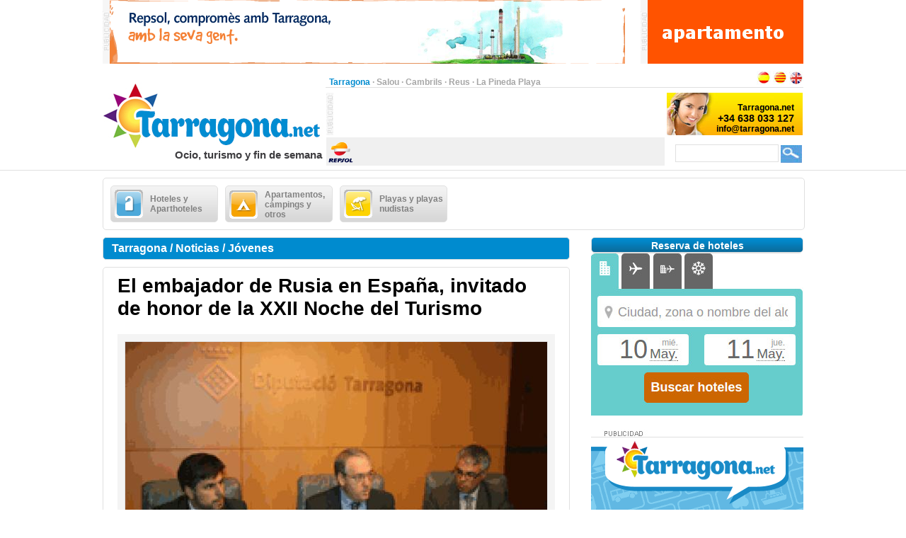

--- FILE ---
content_type: text/html;charset=UTF-8
request_url: https://www.tarragona.net/es_ES/noticia/jovenes/embajador-rusia-espana-invitado-honor-xxii-noche-turismo
body_size: 18290
content:
<?xml version="1.0" encoding="UTF-8"?>
<!DOCTYPE html PUBLIC "-//W3C//DTD XHTML 1.0 Transitional//EN" "http://www.w3.org/TR/xhtml1/DTD/xhtml1-transitional.dtd" >
<html xmlns="http://www.w3.org/1999/xhtml">

    <head>

    <title>El embajador de Rusia en España, invitado de honor de la XXII Noche del Turismo</title>
    <link class="component" href="/a4j/s/3_3_3.Finalorg/richfaces/renderkit/html/css/basic_classes.xcss/DATB/eAHTqlHLCl0-QxoADEYC5g__;jsessionid=D727E99480D9415E2A51447B832FFC84" rel="stylesheet" type="text/css" /><link class="component" href="/a4j/s/3_3_3.Finalorg/richfaces/renderkit/html/css/extended_classes.xcss/DATB/eAHTqlHLCl0-QxoADEYC5g__;jsessionid=D727E99480D9415E2A51447B832FFC84" media="rich-extended-skinning" rel="stylesheet" type="text/css" /><script src="/a4j/g/3_3_3.Finalorg/richfaces/renderkit/html/scripts/jquery/jquery.js" type="text/javascript"></script><script src="/a4j/g/3_3_3.Finalorg.ajax4jsf.javascript.AjaxScript" type="text/javascript"></script><script type="text/javascript">window.RICH_FACES_EXTENDED_SKINNING_ON=true;</script><script src="/a4j/g/3_3_3.Finalorg/richfaces/renderkit/html/scripts/skinning.js" type="text/javascript"></script><link href="/tarragona-portal/application_style.css?v=v1.7" rel="stylesheet" type="text/css" />
    <link rel="shortcut icon" href="/tarragona-portal/images/favicon.ico" />
    <meta http-equiv="content-language" content="es" /><meta name="description" content="El embajador de Rusia en España, invitado de honor de la XXII Noche del Turismo"/>
    <meta name="author" content="Lluis Llorens aka Karpin - www.bdftech.com" />
        <meta name="robots" content="index,follow" />
            <link rel="alternate" hreflang="ca_ES" href="https://www.tarragona.net/ca_ES/noticia/joves/lambaixador-russia-espanya-convidat-dhonor-xxii-nit-turisme" />
            <link rel="alternate" hreflang="en_GB" href="https://www.tarragona.net/en_GB/news/young/russias-ambassador-spain-guest-honor-xxii-night-tourism" />
    <script src="/js/costaweb21.js?v=v1.7" type="text/javascript"></script>
        <script src="/js/jquery.js" type="text/javascript"></script>
        <script src="/js/jquery.fancyzoom.js" type="text/javascript"></script>
        <script src="/js/jquery.shadow.js" type="text/javascript"></script>
        <script src="/js/jquery.ifixpng.js" type="text/javascript"></script>
        <script type="text/javascript">
            jQuery(function(){
                jQuery.fn.fancyzoom.defaultsOptions.imgDir='/tarragona-portal/images/fancyzoom/';
                jQuery('#fancyzoom a').fancyzoom();
            });
            jQuery.noConflict()
        </script><!-- Google tag (gtag.js) -->
<script async src="https://www.googletagmanager.com/gtag/js?id=G-2PD3KNQ9PB"></script>
<script>
  window.dataLayer = window.dataLayer || [];
  function gtag(){dataLayer.push(arguments);}
  gtag('js', new Date());

  gtag('config', 'G-2PD3KNQ9PB');
</script><!-- TradeDoubler site verification 2361111 -->
    </head>

    <body>

    <div id="contenedor_cabecera">
        <div id="contenedor_publicidad_superior">
            <div id="contenedor_banner_superior_728_90">
                <a href="/clicservlet?banner=29" target="_blank" rel="nofollow"><img src="/root/banners/0/2/9/29/repsol-tarragona-728x90.gif" width="728" height="90" border="0" /></a>
            </div>
            <div id="contenedor_banner_superior_220_90">
                <a href="/clicservlet?banner=72" target="_blank" rel="nofollow"><img src="/root/banners/0/7/2/72/baner-bookingsalou3.gif" width="220" height="90" border="0" /></a>
            </div>
        </div>

        <div class="separa_cabecera"></div>
        <div id="cabecera">
            <div id="contenedor_cabecera_derecha">
                <div id="red" align="right">
                    <table width="670" border="0" cellspacing="0" cellpadding="0">
                        <tr>
                            <td width="520" height="20" align="left" valign="bottom">
                                <span class="select">Tarragona</span> &middot; <a href="https://www.salou.com" target="_blank" title="Salou" class="link">Salou</a> &middot; <a href="https://www.cambrils.com" target="_blank" title="Cambrils" class="link">Cambrils</a> &middot; <a href="https://www.visit-reus.com" target="_blank" title="Reus" class="link">Reus</a> &middot; <a href="https://www.lapinedaplaya.com" target="_blank" title="La Pineda Playa" class="link">La Pineda Playa</a>
                            </td>
                            <td width="150" height="20" valign="bottom" align="right">
                                <a href="https://www.tarragona.net/es_ES/noticia/jovenes/embajador-rusia-espana-invitado-honor-xxii-noche-turismo" title="Espa&ntilde;ol"><img src="/tarragona-portal/images/idioma/espanol.jpg" alt="Espa&ntilde;ol" title="Espa&ntilde;ol" border="0" /></a>
                                <a href="https://www.tarragona.net/ca_ES/noticia/joves/lambaixador-russia-espanya-convidat-dhonor-xxii-nit-turisme" title="Catal&agrave;"><img src="/tarragona-portal/images/idioma/catala.jpg" alt="Catal&agrave;" title="Catal&agrave;" border="0" /></a>
                                <a href="https://www.tarragona.net/en_GB/news/young/russias-ambassador-spain-guest-honor-xxii-night-tourism" title="English"><img src="/tarragona-portal/images/idioma/ingles.jpg" alt="English" title="English" border="0" /></a>
                            </td>
                        </tr>
                    </table>
                </div>
                <div id="contenedor_cabecera_central">
                    <div id="contenedor_banner_cabecera_468_60"><script async src="https://pagead2.googlesyndication.com/pagead/js/adsbygoogle.js"></script>
<!-- CostaWeb21 468x60 -->
<ins class="adsbygoogle"
     style="display:inline-block;width:468px;height:60px"
     data-ad-client="ca-pub-2219613479607535"
     data-ad-slot="2774620405"></ins>
<script>
     (adsbygoogle = window.adsbygoogle || []).push({});
</script>
                    </div>
                    <div id="contenedor_banner_cabecera_192_60">
                <img src="/root/banners/0/0/8/8/contactatarragona.png" width="192" height="60" border="0" />
                    </div>
                </div>
                <div id="contenedor_tiempo_buscador">
                    <div id="contenedor_tiempo">
                        <div id="contenedor_tiempo_banner">
                <a href="/clicservlet?banner=19" target="_blank" rel="nofollow"><img src="/root/banners/0/1/9/19/repsol.png" width="40" height="40" border="0" /></a>
                        </div>
                    </div>
                    <div id="contenedor_buscador">
                        <form id="buscadorForm" action="/buscar" accept-charset="ISO-8859-1">
                            <input name="query" id="query" type="text" class="campobuscar" />
                            <input name="iehack" type="hidden" value="&#9760;" />
                            <input type="submit" value=" " title="Buscar" alt="Buscar" class="boton-buscar" style="cursor: pointer;" />
                        </form>
                    </div>
                </div>
            </div>
            <div id="logotipo">
                <a href="https://www.tarragona.net" title="Tarragona.net"><img src="/tarragona-portal/images/logo.jpg" alt="Tarragona.net" title="Tarragona.net" width="315" height="110" border="0" /></a>
            </div>
            <div id="slogan" align="right">Ocio, turismo y fin de semana</div>
        </div>
    </div>

    <div id="contenido">

        <div class="separa_10"></div>

        <div id="rec_categorias">

                <div id="categoria" onclick="muestraOcultaSubcategorias('subcategoriaDIV0')">
                    <table width="140" border="0" cellspacing="0" cellpadding="0">
                        <tr>
                            <td width="50" height="40">
                                <img src="/root/pictogramas/0/2/7/27/hoteles.png" alt="Hoteles y Aparthoteles" title="Hoteles y Aparthoteles" width="40" height="40" border="0" />
                            </td>
                            <td width="90" height="40">Hoteles y Aparthoteles</td>
                        </tr>
                    </table>
                </div>

                <div id="categoria" onclick="muestraOcultaSubcategorias('subcategoriaDIV1')">
                    <table width="140" border="0" cellspacing="0" cellpadding="0">
                        <tr>
                            <td width="50" height="40">
                                <img src="/root/pictogramas/0/2/8/28/apartamentoscampings.png" alt="Apartamentos, c&aacute;mpings y otros" title="Apartamentos, c&aacute;mpings y otros" width="40" height="40" border="0" />
                            </td>
                            <td width="90" height="40">Apartamentos, c&aacute;mpings y otros</td>
                        </tr>
                    </table>
                </div>

                <div id="categoria" onclick="muestraOcultaSubcategorias('subcategoriaDIV2')">
                    <table width="140" border="0" cellspacing="0" cellpadding="0">
                        <tr>
                            <td width="50" height="40">
                                <img src="/root/pictogramas/0/2/9/29/playas.png" alt="Playas y playas nudistas" title="Playas y playas nudistas" width="40" height="40" border="0" />
                            </td>
                            <td width="90" height="40">Playas y playas nudistas</td>
                        </tr>
                    </table>
                </div>

        </div>

            <div id="subcategoriaDIV0" style="display: none;">

            <div class="separa_5"></div>

            <div id="rec_subcategorias">

                <div id="categoria_subcategorias">
                    <table width="930" border="0" cellspacing="0" cellpadding="0">
                        <tr>
                            <td width="50" height="40">
                                <img src="/root/pictogramas/0/2/7/27/hoteles.png" alt="Hoteles y Aparthoteles" title="Hoteles y Aparthoteles" width="40" height="40" border="0" />
                            </td>
                            <td width="855" height="40">Hoteles y Aparthoteles</td>
                            <td width="25" height="40" valign="middle"><img alt="" class="rich-spacer img-25-cerrar" height="1" id="j_id105:0:j_id107" src="/a4j/g/3_3_3.Finalimages/spacer.gif" title="Cerrar" width="1" onclick="muestraOcultaSubcategorias('subcategoriaDIV0')" /></td>
                        </tr>
                    </table>
                </div>

                <div class="separa_5"></div><div id="subcategorias">
   <table width="295" border="0" cellspacing="0" cellpadding="0" align="center">
       <tr>
           <td class="txt_subcategorias" align="left">

                    <a href="https://www.tarragona.net/es_ES/menu/hoteles-aparthoteles-tarragona" title="Hoteles y Aparthoteles en Tarragona"> &middot; Hoteles y Aparthoteles en Tarragona</a><br />

                    <a href="https://www.tarragona.net/es_ES/menu/hostales-pensiones-tarragona" title="Hostales y pensiones en Tarragona"> &middot; Hostales y pensiones en Tarragona</a><br />

                    <a href="https://www.tarragona.net/es_ES/menu/hoteles-encanto" title="Hoteles con encanto"> &middot; Hoteles con encanto</a><br />

                    <a href="https://www.tarragona.net/es_ES/menu/balnearios-cerca-tarragona" title="Balnearios cerca de Tarragona"> &middot; Balnearios cerca de Tarragona</a><br />            </td>
        </tr>
    </table>
</div><div id="subcategorias">
   <table width="295" border="0" cellspacing="0" cellpadding="0" align="center">
       <tr>
           <td class="txt_subcategorias" align="left">

                    <a href="https://www.tarragona.net/es_ES/menu/hoteles-aparthoteles-cambrils" title="Hoteles y Aparthoteles en Cambrils "> &middot; Hoteles y Aparthoteles en Cambrils </a><br />

                    <a href="https://www.tarragona.net/es_ES/menu/hoteles-aparthoteles-pineda-playa" title="Hoteles y Aparthoteles en la Pineda Playa"> &middot; Hoteles y Aparthoteles en la Pineda Playa</a><br />

                    <a href="https://www.tarragona.net/es_ES/menu/hoteles-reus" title="Hoteles en Reus "> &middot; Hoteles en Reus </a><br />            </td>
        </tr>
    </table>
</div><div id="subcategorias">
   <table width="295" border="0" cellspacing="0" cellpadding="0" align="center">
       <tr>
           <td class="txt_subcategorias" align="left">

                    <a href="https://www.tarragona.net/es_ES/menu/hoteles-aparthoteles-salou" title="Hoteles y Aparthoteles en Salou"> &middot; Hoteles y Aparthoteles en Salou</a><br />

                    <a href="https://www.tarragona.net/es_ES/menu/hoteles-otras-poblaciones-costa-dorada" title="Hoteles en otras poblaciones de la Costa Dorada"> &middot; Hoteles en otras poblaciones de la Costa Dorada</a><br />

                    <a href="https://www.tarragona.net/es_ES/menu/hoteles-otras-poblaciones-delta-ebro" title="Hoteles en otras poblaciones del Delta del Ebro"> &middot; Hoteles en otras poblaciones del Delta del Ebro</a><br />            </td>
        </tr>
    </table>
</div>

                <div class="separa_20"></div>

                <table border="0" cellspacing="0" cellpadding="0" align="center">
                <tr>
                    <td align="center" class="contenedor_banners_subcategorias_728_90">
                <img src="/root/banners/0/1/1/11/anunciat728x90.gif" width="728" height="90" border="0" />
                    </td>
                </tr>
                </table>

            </div>

            </div>

            <div id="subcategoriaDIV1" style="display: none;">

            <div class="separa_5"></div>

            <div id="rec_subcategorias">

                <div id="categoria_subcategorias">
                    <table width="930" border="0" cellspacing="0" cellpadding="0">
                        <tr>
                            <td width="50" height="40">
                                <img src="/root/pictogramas/0/2/8/28/apartamentoscampings.png" alt="Apartamentos, c&aacute;mpings y otros" title="Apartamentos, c&aacute;mpings y otros" width="40" height="40" border="0" />
                            </td>
                            <td width="855" height="40">Apartamentos, c&aacute;mpings y otros</td>
                            <td width="25" height="40" valign="middle"><img alt="" class="rich-spacer img-25-cerrar" height="1" id="j_id105:1:j_id107" src="/a4j/g/3_3_3.Finalimages/spacer.gif" title="Cerrar" width="1" onclick="muestraOcultaSubcategorias('subcategoriaDIV1')" /></td>
                        </tr>
                    </table>
                </div>

                <div class="separa_5"></div><div id="subcategorias">
   <table width="295" border="0" cellspacing="0" cellpadding="0" align="center">
       <tr>
           <td class="txt_subcategorias" align="left">

                    <a href="https://www.tarragona.net/es_ES/menu/apartamentos-tarragona" title="Apartamentos en Tarragona"> &middot; Apartamentos en Tarragona</a><br />

                    <a href="https://www.tarragona.net/es_ES/menu/apartamentos-servicios-tercera-edad" title="Apartamentos con servicios tercera edad"> &middot; Apartamentos con servicios tercera edad</a><br />

                    <a href="https://www.tarragona.net/es_ES/menu/campings-tarragona" title="C&aacute;mpings en Tarragona"> &middot; C&aacute;mpings en Tarragona</a><br />

                    <a href="https://www.tarragona.net/es_ES/menu/parque-bungalows-cerca-tarragona" title="Parque de bungalows cerca de Tarragona"> &middot; Parque de bungalows cerca de Tarragona</a><br />

                    <a href="https://www.tarragona.net/es_ES/menu/casas-colonias-tarragona" title="Casas de colonias en Tarragona"> &middot; Casas de colonias en Tarragona</a><br />            </td>
        </tr>
    </table>
</div><div id="subcategorias">
   <table width="295" border="0" cellspacing="0" cellpadding="0" align="center">
       <tr>
           <td class="txt_subcategorias" align="left">

                    <a href="https://www.tarragona.net/es_ES/menu/casas-colonias-cerca-tarragona" title="Casas de colonias cerca de Tarragona"> &middot; Casas de colonias cerca de Tarragona</a><br />

                    <a href="https://www.tarragona.net/es_ES/menu/casas-rurales-cerca-tarragona" title="Casas rurales cerca de Tarragona"> &middot; Casas rurales cerca de Tarragona</a><br />

                    <a href="https://www.tarragona.net/es_ES/menu/albergues-cerca-tarragona" title="Albergues cerca de Tarragona"> &middot; Albergues cerca de Tarragona</a><br />

                    <a href="https://www.tarragona.net/es_ES/menu/refugios-cerca-tarragona" title="Refugios cerca de Tarragona"> &middot; Refugios cerca de Tarragona</a><br />            </td>
        </tr>
    </table>
</div><div id="subcategorias">
   <table width="295" border="0" cellspacing="0" cellpadding="0" align="center">
       <tr>
           <td class="txt_subcategorias" align="left">

                    <a href="https://www.tarragona.net/es_ES/menu/apartamentos-campings-otros-cambrils" title="Apartamentos, c&aacute;mpings y otros en Cambrils"> &middot; Apartamentos, c&aacute;mpings y otros en Cambrils</a><br />

                    <a href="https://www.tarragona.net/es_ES/menu/apartamentos-campings-otros-pineda-playa" title="Apartamentos, c&aacute;mpings y otros en la Pineda Playa"> &middot; Apartamentos, c&aacute;mpings y otros en la Pineda Playa</a><br />

                    <a href="https://www.tarragona.net/es_ES/menu/apartamentos-campings-otros-salou" title="Apartamentos, c&aacute;mpings y otros en Salou"> &middot; Apartamentos, c&aacute;mpings y otros en Salou</a><br />

                    <a href="https://www.tarragona.net/es_ES/menu/apartamentos-campings-otros-otras-poblaciones-costa-dorada" title="Apartamentos, c&aacute;mpings y otros en otras poblaciones de la Costa Dorada"> &middot; Apartamentos, c&aacute;mpings y otros en otras poblaciones de la Costa Dorada</a><br />            </td>
        </tr>
    </table>
</div>

                <div class="separa_20"></div>

                <table border="0" cellspacing="0" cellpadding="0" align="center">
                <tr>
                    <td align="center" class="contenedor_banners_subcategorias_728_90">
                <img src="/root/banners/0/1/1/11/anunciat728x90.gif" width="728" height="90" border="0" />
                    </td>
                </tr>
                </table>

            </div>

            </div>

            <div id="subcategoriaDIV2" style="display: none;">

            <div class="separa_5"></div>

            <div id="rec_subcategorias">

                <div id="categoria_subcategorias">
                    <table width="930" border="0" cellspacing="0" cellpadding="0">
                        <tr>
                            <td width="50" height="40">
                                <img src="/root/pictogramas/0/2/9/29/playas.png" alt="Playas y playas nudistas" title="Playas y playas nudistas" width="40" height="40" border="0" />
                            </td>
                            <td width="855" height="40">Playas y playas nudistas</td>
                            <td width="25" height="40" valign="middle"><img alt="" class="rich-spacer img-25-cerrar" height="1" id="j_id105:2:j_id107" src="/a4j/g/3_3_3.Finalimages/spacer.gif" title="Cerrar" width="1" onclick="muestraOcultaSubcategorias('subcategoriaDIV2')" /></td>
                        </tr>
                    </table>
                </div>

                <div class="separa_5"></div><div id="subcategorias">
   <table width="295" border="0" cellspacing="0" cellpadding="0" align="center">
       <tr>
           <td class="txt_subcategorias" align="left">

                    <a href="https://www.tarragona.net/es_ES/menu/playas-tarragona" title="Playas de Tarragona"> &middot; Playas de Tarragona</a><br />

                    <a href="https://www.tarragona.net/es_ES/menu/chiringuitos-playas-tarragona" title="Chiringuitos en las playas de Tarragona"> &middot; Chiringuitos en las playas de Tarragona</a><br />

                    <a href="https://www.tarragona.net/es_ES/menu/actividades-playa" title="Actividades en la playa "> &middot; Actividades en la playa </a><br />            </td>
        </tr>
    </table>
</div><div id="subcategorias">
   <table width="295" border="0" cellspacing="0" cellpadding="0" align="center">
       <tr>
           <td class="txt_subcategorias" align="left">

                    <a href="https://www.tarragona.net/es_ES/menu/preparate-ir-playa" title="Prep&aacute;rate para ir a la playa"> &middot; Prep&aacute;rate para ir a la playa</a><br />

                    <a href="https://www.tarragona.net/es_ES/menu/playas-nudistas-cerca-tarragona" title="Playas nudistas cerca de Tarragona"> &middot; Playas nudistas cerca de Tarragona</a><br />

                    <a href="https://www.tarragona.net/es_ES/menu/playas-playas-nudistas-cambrils" title="Playas y playas nudistas en Cambrils"> &middot; Playas y playas nudistas en Cambrils</a><br />            </td>
        </tr>
    </table>
</div><div id="subcategorias">
   <table width="295" border="0" cellspacing="0" cellpadding="0" align="center">
       <tr>
           <td class="txt_subcategorias" align="left">

                    <a href="https://www.tarragona.net/es_ES/menu/playas-playas-nudistas-pineda-playa" title="Playas y playas nudistas en la Pineda Playa"> &middot; Playas y playas nudistas en la Pineda Playa</a><br />

                    <a href="https://www.tarragona.net/es_ES/menu/playas-playas-nudistas-salou" title="Playas y playas nudistas en Salou"> &middot; Playas y playas nudistas en Salou</a><br />

                    <a href="https://www.tarragona.net/es_ES/menu/playas-playas-nudistas-otras-poblaciones-costa-dorada" title="Playas y playas nudistas en otras poblaciones de la Costa Dorada"> &middot; Playas y playas nudistas en otras poblaciones de la Costa Dorada</a><br />            </td>
        </tr>
    </table>
</div>

                <div class="separa_20"></div>

                <table border="0" cellspacing="0" cellpadding="0" align="center">
                <tr>
                    <td align="center" class="contenedor_banners_subcategorias_728_90">
                <img src="/root/banners/0/1/1/11/anunciat728x90.gif" width="728" height="90" border="0" />
                    </td>
                </tr>
                </table>

            </div>

            </div>

        <div class="separa_10"></div>

        <div id="contenedor_columnas_2">

            <div id="contenedor_columnas_1">

                <div id="columna_izda">

        <div id="tit_seccion"><h2>Tarragona / Noticias / J&oacute;venes</h2></div>

        <div id="rec_visualiz">
            <span class="txt_titular_grande"><h1>El embajador de Rusia en Espa&ntilde;a, invitado de honor de la XXII Noche del Turismo</h1></span>

        <div id="rec_galeria">

            <div id="fancyzoom">

                    <div id="mediaDIV0">

                        <div id="galeria_fotovideo_grande">
                                <a href="/root/contenidos/1/0/8/1084/embajador-rusia-espana-invitado-honor-xxii-noche-turismo-amp.jpg" title="El embajador de Rusia en Espa&ntilde;a, invitado de honor de la XXII Noche del Turismo">
                                    <img src="/root/contenidos/1/0/8/1084/embajador-rusia-espana-invitado-honor-xxii-noche-turismo-pre.jpg" alt="El embajador de Rusia en Espa&ntilde;a, invitado de honor de la XXII Noche del Turismo" title="El embajador de Rusia en Espa&ntilde;a, invitado de honor de la XXII Noche del Turismo" />
                                </a>
                        </div>
                        <div id="pie_galeria">El embajador de Rusia en Espa&ntilde;a, invitado de honor de la XXII Noche del Turismo
                        </div>

                    </div>

            </div>
        </div>

            <div align="justify">
		<br />
		<!-- Skyscraper CostaWeb21 -->
                <ins class="adsbygoogle" style="display:inline-block;width:620px;height:90px" data-ad-client="ca-pub-2219613479607535" data-ad-slot="5099608402"></ins>
                <script>
                    (adsbygoogle = window.adsbygoogle || []).push({});
                </script>
		<br /><br />
                <h3><span class="txt_color_bold"></span>Tarragona. Costa Dorada. La Diputación de Tarragona celebra el próximo día 30 de noviembre de 2011 la XXII edición de la Noche del Turismo que, como clausura de la temporada turística 2011, volverá a reunir el sector turístico del Campo de Tarragona y las Terres de l'Ebre. Este año esta cita estará presidida por Artur Mas, presidente de la Generalitat de Cataluña, y contará con la asistencia del embajador extraordinario y plenipotenciario de la Federación de Rusia en España y Andorra, Alexander I. Kuznetsov, y del ministro de Turismo y Medio Ambiente del Gobierno de Andorra, Francesc Camp. Así lo han puesto de manifiesto el presidente de la Diputación de Tarragona, Josep Poblet, el presidente del Patronato de Turismo de la Diputación, Albert Batet, y el gerente de este organismo, Octavi Bono, durante la rueda de prensa celebrada esta mañana en la Diputación. La presentación a los medios ha servido para avanzar los detalles de la XXII edición de la Noche del Turismo, que un año más tendrá lugar en el Centro de Convenciones de PortAventura. A esta tradicional encuentro, que se celebra siempre al final de la temporada turística, asisten cada año más de 500 personas vinculadas al sector turístico público y privado del Camp de Tarragona y de las Terres de l'Ebre. La cita tiene un doble objetivo: que los profesionales del sector contrasten experiencias y valoren los resultados de la temporada, y reconocer aquellas personas y entidades que han sobresalido en su labor a favor del turismo en el territorio con los premios Costa Dorada y Jordi Cartanyà. En el transcurso de la rueda de prensa celebrada hoy, el presidente de la institución intercomarcal, Josep Poblet ha anunciado que la XXII edición de la Noche del Turismo "estará dedicada a Rusia", en este sentido, destacó que, el ruso, es un sector turístico que "a pesar de estar muy lejos de nuestra casa, valora mucho las cualidades de nuestro territorio", y ha incidido en el crecimiento que durante los últimos años ha experimentado el turismo ruso en nuestro país. Un crecimiento que, tal y como ha asegurado, es fruto de muchos años de trabajo y colaboración con este sector. El 65% de los rusos que llegan a España tienen como destino final Cataluña, y de estos, aproximadamente el 60% pernoctan en la Costa Dorada. Este mercado se ha incrementado, sobre todo, gracias a la agilización en la tramitación de visados-impulsada por la Diputación de Tarragona-y la entrada de grandes operadores turísticos rusos, tal como ha subrayado el presidente del Patronato de Turismo, Albert Batet . Tanto el presidente de la Diputación como el presidente del Patronato, han incidido en la importancia estratégica que juega el turismo en la economía del país (representa actualmente el 18% del PIB de la demarcación de Tarragona, y el 11% del PIB del conjunto de Cataluña), y se han referido al papel que desarrolla el Patronato de Turismo de la Diputación a la hora de promover los atractivos de la Costa Dorada y de las Terres de l'Ebre en todo el mundo. "Somos un destino moderna y un territorio lleno de oportunidades", aseguró Poblet, quien ha anunciado que en el presente mandato "el Patronato de Turismo de la Diputación ha asumido una nueva e importante tarea: la de promover los Productos Locales de Calidad (PLQ) de nuestro territorio, que hasta ahora llevaba a cabo el Organismo Autónomo Desarrollo Local.</h3>
            </div>
    <br />
    <br />
    <strong>Etiquetas: </strong><a href="/buscar/costa+dorada" title="costa dorada">costa dorada</a>, <a href="/buscar/tarragona" title="tarragona">tarragona</a>, <a href="/buscar/fiestas" title="fiestas">fiestas</a>, <a href="/buscar/vida+nocturna" title="vida nocturna">vida nocturna</a>, <a href="/buscar/discotecas" title="discotecas">discotecas</a>, <a href="/buscar/dj" title="dj">dj</a>, <a href="/buscar/salou+fest" title="salou fest">salou fest</a>, <a href="/buscar/rally" title="rally">rally</a>, <a href="/buscar/coso+blanco" title="coso blanco">coso blanco</a>, <a href="/buscar/conciertos" title="conciertos">conciertos</a>, <a href="/buscar/musica" title="música">música</a>

    <div id="separa_10_linea"></div>
    <div id="bot_tit_naranja">SOLICITAR M&Aacute;S INFORMACI&Oacute;N POR CORREO ELECTR&Oacute;NICO</div>
    <div class="separa_10"></div>
<form id="masInfoForm" name="masInfoForm" method="post" action="/preview/previewNoticia.seam;jsessionid=D727E99480D9415E2A51447B832FFC84" enctype="application/x-www-form-urlencoded">
<input type="hidden" name="masInfoForm" value="masInfoForm" />
<span id="masInfoForm:masInfoFormPG">
        <table width="620" border="0" cellspacing="0" cellpadding="0" class="txt_pequena">

            <tr>
                <td width="300" height="18" valign="top">* Nombre y Apellidos</td>
                <td width="20" height="18"><img alt="" class="rich-spacer " height="1" id="masInfoForm:j_id221" src="/a4j/g/3_3_3.Finalimages/spacer.gif" width="20" /></td>
                <td width="300" height="18" valign="top">* Consulta</td>
            </tr>
            <tr>
                <td width="300" height="30" valign="top"><input type="text" name="masInfoForm:j_id223" class="campotexto" /></td>
                <td width="20" height="30"><img alt="" class="rich-spacer " height="1" id="masInfoForm:j_id225" src="/a4j/g/3_3_3.Finalimages/spacer.gif" width="20" /></td>
                <td width="300" rowspan="5" valign="top"><textarea name="masInfoForm:j_id227" class="campo_area_masinfo" cols="45" rows="5"></textarea>
                </td>
            </tr>
            <tr>
                <td width="300" height="18" valign="top">Tel&eacute;fono</td>
                <td width="320" height="18" colspan="2"><img alt="" class="rich-spacer " height="1" id="masInfoForm:j_id229" src="/a4j/g/3_3_3.Finalimages/spacer.gif" width="320" /></td>
            </tr>
            <tr>
                <td width="300" height="30" valign="top"><input type="text" name="masInfoForm:j_id231" class="campotexto" /></td>
                <td width="320" height="18" colspan="2"><img alt="" class="rich-spacer " height="1" id="masInfoForm:j_id233" src="/a4j/g/3_3_3.Finalimages/spacer.gif" width="320" /></td>
            </tr>
            <tr>
                <td width="300" height="18" valign="top">* Correo Electr&oacute;nico</td>
                <td width="320" height="18" colspan="2"><img alt="" class="rich-spacer " height="1" id="masInfoForm:j_id235" src="/a4j/g/3_3_3.Finalimages/spacer.gif" width="320" /></td>
            </tr>
            <tr>
                <td width="300" height="30" valign="top"><input type="text" name="masInfoForm:j_id237" class="campotexto" /></td>
                <td width="320" height="18" colspan="2"><img alt="" class="rich-spacer " height="1" id="masInfoForm:j_id239" src="/a4j/g/3_3_3.Finalimages/spacer.gif" width="320" /></td>
            </tr>
            <tr>
                <td colspan="3" height="10"><img alt="" class="rich-spacer " height="10" id="masInfoForm:j_id241" src="/a4j/g/3_3_3.Finalimages/spacer.gif" width="1" /></td>
            </tr>
            <tr>
                <td width="300" height="18" valign="top">
                    <div>*<input type="checkbox" name="masInfoForm:j_id243" style="cursor: pointer;" />Acepto las <a href="https://www.tarragona.net/es_ES/info/politica-privacidad" title="Condiciones de Uso" target="_blank">Condiciones de Uso</a></div>
                </td>
                <td width="20" height="18"><img alt="" class="rich-spacer " height="1" id="masInfoForm:j_id245" src="/a4j/g/3_3_3.Finalimages/spacer.gif" width="20" /></td>
                <td width="300" height="18" valign="top">
                    <div>
                        <span class="titulocaptcha">*</span><img alt="" class="rich-spacer " height="1" id="masInfoForm:j_id247" src="/a4j/g/3_3_3.Finalimages/spacer.gif" width="8" /><img src="/seam/resource/captcha;jsessionid=D727E99480D9415E2A51447B832FFC84" /><img alt="" class="rich-spacer " height="1" id="masInfoForm:j_id249" src="/a4j/g/3_3_3.Finalimages/spacer.gif" width="8" /><input id="masInfoForm:verifyCaptcha" type="text" name="masInfoForm:verifyCaptcha" class="campotextocaptcha" /><img alt="" class="rich-spacer " height="1" id="masInfoForm:j_id250" src="/a4j/g/3_3_3.Finalimages/spacer.gif" width="8" />
                    </div>
                </td>
            </tr>
            <tr>
                <td colspan="3" align="center">
                    <div align="center"><input class="bot_naranja" id="masInfoForm:j_id253" name="masInfoForm:j_id253" onclick="A4J.AJAX.Submit('masInfoForm',event,{'similarityGroupingId':'masInfoForm:j_id253','parameters':{'masInfoForm:j_id253':'masInfoForm:j_id253'} ,'actionUrl':'/preview/previewNoticia.seam;jsessionid=D727E99480D9415E2A51447B832FFC84'} );return false;" value="ENVIAR" style="cursor: pointer;" type="button" /></div>
                </td>
            </tr>
        </table></span><input type="hidden" name="javax.faces.ViewState" id="javax.faces.ViewState" value="H4sIAAAAAAAAANV9e4wcR3pf7fK1pKRIpF7m6eEVqYgPDYf9fpCixOXytfLyIS6Pp5PubtUz07s75Oz0qLuHXIrQ+S6AfcbJd05wuUuCKPEFuX8S+BDgguSMBAnOj8TAJXYQAUFsAwkOQZAH4jhG4MRxYifpqu7pR3VVd3V173KPfyxnZ7vqq/59X331++rx1S/9V7DLc8Fxx11tW7etDeW2t9K2RqNBv2v5fWfYvuna9pLvjrv+2LWvOj37z/3Cf/vLv7ZyeOZRADZGHwCwE4DDmdJdZ33kDO2h354LvrrVt+/dcBwf7F2+O/kY/jsOjt227lob7RWra3upYmv++qB9OfhxbeyPxv5Ne8MHu24v93sKmPyrWlJjLnndGtqDS64zHoUlDZ6Su2FJUeAvKvEXTUA6TlFLXBbq54Y9si0/KjuBaaq6WJ27xRI/ThI/[base64]/zmqPMjbPAjbPAjbPAjbPAjbPAjbPAjbPIjbPIjbBIRRk6ArTw/zCYXzHtCSp6AVcXFRYWTMZ6jcDIGMTOLqKReRyy7YaVwDstWCGDyZdn5UL4sF2uMymrM75svOwG6Uk+KynLFiWFZvgAoKlsD5wohUF5uEiriRomcQLllSjUQk7n8e1SWi2lEZQ3qW5e/sMLlqKOyXJ46KlsDLCXpThwvbNR44Ynf2lm9bBxkVKKhUVmuOC4qyw50Xi7XnEJUtsaAqNbAWSvAGTmBsoZrNcDWaoBdIdjIl60Bdhxu8LgPfQIWR2/iiziisuxMLV828QDlpOfNt8a2e39SMomAq0MVRw4cUPGFDlFZLlIbluXj4lHZGm02k5i9OtAxFZ8i6hc5gQJma7JPc+B4SQK/[base64]/m5F+QEyivgp7hShXggX5af4koV4oEc2FoNsHU62OVla+BcI5SQaoQSUoXlixzOeg2cjRo4GzVwrhGHSBXikHzZGjgbxTiH4UCRcLMG2GYNsGsEUFKFlYx82RpgVwiecLmywI+zLPDjLAv8OMsCP86ywI+zLNSYiZBF/qherrGUIddYypBrLGXI5UsZgROY+mpBBfzrGXJqPaMaXZNTO7qq61hKFgWqiq1jWrIUi62MVBI5bYxd8OS7i7CC9sAarravdW4H4cPpP/9bb//iE96xwTTc5QntaPw++GJgTelPO+JPM/GnvZ4L9qPaxn4/kG55a1es0a49v/srv/bMe/9yB5i+CPYNHKt30er6jrsA9vprru2tOYPexuiNs6hJu+/NwCrhm/lAgrjc7jie1/Zsa719fe7ShZex78L3Rj+vB0w6aMGLxCcuTp449/cXf7DxG++tToNd74CDXWcYcH4PbXdd8Bad4eqN8XDYH64ugj+T+VvPBwcQUichUieXfDd46PQieHwU1LkycO7NO+Ohb7s+eDL12ELw1artBs89OnnuqrVuQ8AeXQRPxN85PTv+PoB8FPzbGKW3zcK/PB7Di5QVRXm/Oet+6V99/L9/fxpMvQN23bUGY3tjNOXBAk/Ainyw7/LNK4vL5+aWFuZ98MLJkWvDWif/X3X8frdvtTegxQQSnkgUuOh0rYH9xf+1/72PhT/+vWmwcwHMrAVK7QbNXQR7uvCN3fvRy8zARo2DF4p+33PXcvvW0I/e6f8F/3wAfDBto7Y9m32ZCKgD/+7b3/mjL3/FCF5mYfIykyah566O1zu2+7O/9M0XHvmLP/ooMtCpG6NRUN2TScvnXNe6v9j3/I0vf/LCX/kN66/tgBXu9Pof2Miip+7thD+DQpQIbcm3fPtyYJm2u2QFVvDZH/7dM9/4+DevTIPpRbC3O7A8L6XIfV7wTA+V8cEzof77zsmlIJq0Bv0PrM7APr2B2ihknYR9Fwq7YQ8DOdcDaO35SQtg4+2h7f7b1k+/t/5Pv/uH6FU34q62C344gH6Mko8I2edT7wd/fxE9cCgpe5zQnfcQOvZeVHwm1zOnffATAVJtbzxEuA1s32tfmbvxU8sL5wPzF0VNkwTBUJRl3bZVSTAlUoG569cXFy6cDzA5mftbf300aJ+3V6zxwL8Yfvny3Gg0uH/TuWMPL3/8L86fHn7r22gT+r3D4CCsYN0Znlyzrd710KpDcw4g+Kv/cFGd3dhIvTLm86Ke/N1Pbv3H//zCg0sTnxe4n9D+4pITNKHR5FpsD9o3rdVbsMCFjaBneV7gNCY+GjbUBT8RWlrwJPbYvX1fevdHP/i/f2EaPfZk/FjyxN/8ma8u/fd3PnkNNS6QP5u4uHx1CwF45nc/3Pf2N/wjUDJstXHvOHjm8IN7diewybv9rt32rdWbfX9gf5juXaH/D3zPvbPgdSqqs2e1li7PInTOHCLXeijetg/Fn4E/9iMT9UN5kx4Hx6VRbLY7kNnuhr+ici34ox30nNDGoVuM1QHqWjESQLJXawWJhT+EDUwKHHenUPvydgH/09HP0/cE8DwOzHnb67r9ERxNKKBfAhcKQBeFli7RUE9XHmOvwbZcSbCHP16vhDb8cJYA9M4a8Ha6JfD6YMZFHtHuFYN8AmRx6I7doKB/3XF9a9AOSEb/rvMh2NMJB0qI8HVwtQhhqaWpsxPZZxgqj6E2YIveTZv5/rSZI5ZLRP5WFvlC866DeldjMOpbxXi3weHDD16qBPhb4FoR4GpL0zKAl9Z+aLITUBRgo25nrftzDxVjW6iP8e+A38qaXcApVp2AR1yxh+PZM2dmh+PBYNYa9maP0rGy3x9bA+9o+u9OQLCG/Z4z0cAIPXksGElmXyKJm8cLMNQZF74eDKnd/iio/1jWHP4U/J8iczBakqxTO+CPOxKJ6UpQ1xvbyXQFqyH3QFXYS6HCqrgHScTdQ2ntCcZoSPvZpjGGIYNECdc/vXDe8q25njUKottzAZl/Gf6OogJEA3fe//VpsCeIlGDZn7Lvez54PIwVYMwSRAt+ECc+0l3rD8JQAvt7EErDeDOWFz4DG/a14GvXuRdUOY9CVhSGpqPVKK4PIpfwsVuWC8vBqM2DtSS/7/PGoyDkgV/Cb76+EY1aE1t6FNnSE+EwHZ0bpDwANjaof0nDvKeG2YZarkfVRPDC4QcDGwavt+3zc9fak8/eTafneBSudhlcLLJcpaULCVcrqP0QjPMjINP04RWykXntcB4oDBltdxTp5yCMr2mqAlDGzERwggaXD5miKkO2eT3HKXAyO/T3vfnQjYdTEEcnbW8P0O/YqPJ58G6RLtSWIVFJRqkk6FEeC/VzKtydNtGXTnUu07hz2VTfrRr1ffdJ8PLhB0PHn7XXR/792RRA63YPDmMI0izsN8D1AthloaVlx/Ly6mPvLSEm9Y+30wipSc2PkOmXb8PJqdnXZ5UqI6QiF4yQ5NoTjNEL/fNthLFolIWGDBjfBstZnoBzs4Hl9/1xb0IZEIMsfN4ZrqYLZPXzdfDzRRMlZkuUBCqFabxpiXLRwPi7TSu3kQkW0SyJRVFJJavraZKuz4BjRTH60Brc9/[base64]/Ui430aMZNH3qkTpD2S6C+p5gjnRy6pMNyrz1Lh8ufpRNWh88/GA93PfpvXskwKTdtV3Xco98PtPpQ4uHoC+Bt9hBF6WWYsyidkDIKYJicGURgvupBFwfPJ9dogw3LaTizeRfEFR2HDf4/pTgg0f766snZOFEd+B4dp1eQ4VdkXmtfh4YbNbX9vsjB84tHlm4MnfpwtUjWfMfA6+CJvSWSV1NqNCCRFdwCJo6Ru0IxVEnaRNHDWWoJq8y3gAKIxSD/vAO2Q+9D5wKijC4FJGRnigBjhVTWxv6U5Wg61ukhDO1lSCJ/Eo4k1MCpIxTF7aHEowerxLOAb2qU7i4OLd0GfNKPnAr6EFtmUoNrxQ1IFEFnHyaWmpQFVX4OlUpVqcWST8LWozAQFQpZH0V2Ox6kZWWqJGX90uEkyn8HNCqqhZuE6tjWtEr8NtW2IDYtBQ4CThlZ02rYP9CYl/[base64]/zAS0ZdFLhgz9FRBc1QfGebwK5zR2ZngFShz5OoKKunEZWWURINlIiNwVfRDMb3GgSfh4Dm1aARYzNmBnoaHCkHpYB8wjVxFk1IcktUjALeSRJJppyvAbGCHglsk9V6ojZzmQ/GMVU0p/[base64]/saxJ5rWhHXgtLdRFIXYcJF6rKKYCZ1aZE8pA5XYyVSR2wzl/VgpE6DpG76+azxNEPqwh72UdmmaE2lPND8puinToiCIaiGoujSsiqtrFiSHm4IpdLHeatjd23XUjTjbY2ZPpZsoz4JnstozPFdxwt3Z9i0TdTzYG6yM6QbtSm1g9ok72TJVpzsn9bUrMJ/MVLjtwu3Re8Oj38k79aQ6yCoRbChwMfCtqK9xJoW34BANdapxFhbsPzO2V/9/[base64]/cIPh8c8S4GlTi/EXNcAIDpVI4QdZEaThBElklnKDpkSmcKGwzl/[base64]/bV+B0GPTu/o4hN0Ef87ncaRJ9zygfXAzm8aYjgRahwEbysKpgJXlokD8HDFVmJ4BHbzGU/GMEzEMH7L1nz2WqC96Qoa7qqmbpoLMuWIuq2Gia3iPjdcTCL4XKzb6+PHEV4W2mK3ElEe0vJIY9x74LPljUN0TrqKVO6nERHiNP9MbWLb/58XU4/OvfgdhoIxe9fwud6oFMOeEDmSnh0ocAYeRMyuR17OJ1rzWm6HOgC98imE/[base64]/lWQBKgZb1kcZWH4isJBTTqv0Xtpgx8izT0l++fmFy3zbOBwgc7XOdelV0UU1Qli/RjnSU7IfBUy4nCiJ3/FDBImgsHOFJvT2lrlOCV1RTb5oedsKpC38qsL54NLyF4Png5m4MdpTCcZISPMxo2qlzy5vytU66kt3STXblqfeWSgp/[base64]/GvApOCJf001fBs3BH5uEHMSZtmMRx4FCs6TVwiqgYpSVKcXRHqbEAZSlGWaKiPI2hjAAu3EnaDLhGvYx5EngRs1KbpdumNhdngNZbokjeWZyrmNxjr4BzhF5zHStcpbPCNQ96Uws7a0WxBRakxBakbEY/rRRwK4ImyIYqLcuyLvSsbo9hPC0JqEXwCmEWIqGp5Infz4LPlBBbuLKhUT0qVUqemIlarABsN/jWbkvGwbcbPsafArB4laMD3ivFXiudlCwSR1BCzI6503vX3ZiM429yn+fXwKvFgNAXPL4APleKvV4F+9xyB4a7EeNucOJed48sjnuHO2ULG+7EtY9l8PlS3OHMUEXgz1CBl2J6JgnbBHiVO1sLeWqb5AFIyyAs/gaugojVHU5qEQSDP+ZtktQg/Jy8DVOEUi+JGh5z5eApWBH5NFgq1QVaZSAn5yaLItM5A5xg1CJhOYTFZqJ2VjaaZDEEs5mYqUkPn6lhVN+O7xHa8SZvL1ZgVnfqOsWS3R0Pe5bbd3JrIKnb3dI0WjfhxXlMiyDZypPVEJSjfOebdWgZ6WDhZOKsYJql0plQegi2Qj/wURLfyuAncxPUmA6qhF+GDB0obeYbxz+eoZIwVsA9Q1X3ygpV0mRB1MzAR+qdFUlbyawFvgw+NXnp6HrdK/ASjobWBFfAu4y50fGLIlZtfy746iaaRjgaXm3Tmk1dS4Rf1AavtSi6KBilNxblrFfbtKYlHREtve68U6cjNm0BvTg43cmdCdYG7/DDF8T/7Ir9GvioRLFwuJLMRhRb1rKUXpGDvf/w9Lpf0VVR0xVTWF6RLdkSu/W1egGcoow1ObA6ju8MbS++a9DLam0NrND9CorEzPIBjkFoSiHQ4e78yo/[base64]/uNm6CREqoGEy5UjNCb3KOfnS4tAVuEWiHSnqSYr5a6MyF2ZsTawTRPM7mpno9j3uPfovwS3smXw8ND/WYQvgPkihBUBHwJINeZxVONhVeUdVptK1YQjatP34Zd4iQvY4TcIEQIg6sxH09jchT+PUZwHXH8pQl0MYjSy82CRSVBHPA+tVtw/gB6sN51IU8SKyGvah8CzARcpte3UpmkiyjJ+gxmxSgKaMadRm+Q0DRh3R6yXlvoSTEaQsygY6xcE+hQbh4eqCtBXhVYQhSY2XlkqebqfzeuVWEbUNg63Fy/yq/SUb/S5+8Y36+TMgxi6MZvHZXitVBqJ8DOffcBzYEU6ELPLP9XFkg2E0XeU0LuodTzOI96CoOpNmwi3L+5I3LEQOhH+Ug2OV+YnjJYpFQDNQfLUmOSp24LkdfivPmyE5GkyH8nTYpKnbTOS1ym4v3C7kDxNaZjkaTHJ07YNyeto3KfomyF5Wu6aWkY/rcUkT9tuJK/mhtstJHm6vH1JXtQ2DrcXk7yCvL4PkeSZxA1W25Lk6cp2JnlR63icR0zytG1E8siHbFh88X0wpE5hoq3ncEeTNOu4tLnq+CGZ5SElq6a/Dj4uUpOhBmqibtHe9KYms/Ao4/[base64]/uWq4z9uzB0Qedse87w6v2hg+3C59C2/xbs+G3EI/0t17XdQaDU7Nia9Ya+86pWaU1e8+1Rqdmjwwszz/Smu0P+/[base64]/[base64]/P77Y9u3vLKzMvGDSxeu0Q7yELvDz4OvFmtLa4mGRuwOjbcw9nASSki4+4vbjUvYK/UHm7NALXP+3g17YHX7ztAKPhN3e9ugW6y1gJsrFYYbosSUOtC4/9GP74BTsBewpFu+gWVjKFESsY/[base64]/DcdbV22/GlhceB1omBTrW08Nm8sp4z6Hf7vuW2+wEMbecOlrY2GXXyp++y4KtKy9TTCT7LxLAlQInVBpOQLF1bXJhfuPnp88sXrt5amDs/hyVAgVcMlbexzEAokij2osT2UiP/iQ92QmCaTX2YMx/yUVhm8zkHExoV6nXFGvjWsN2zghCWakj5o8iYkoIQQZAYLQmTSLYp/BoxiqYvzi3enLu6fH7u5rWlI9XmY6I2V7OsrDyKeamxeakc5jXaKtMip8liNq2LUEOFirbXrf4g+Nh1XDcwJIdqXvk9fpiqjEBVGqN5EaSSTWwOaEzO5MrcwuLywtX5azduXJi/eQ0zM3hRIEPbKzqwnEyKqcU8D0/52JSp1ZhsMiULsiJCq4241dkDqXAuxwfTopClbZvRNnmF3DZpsuM8+JRrW/Zf0NIw5R2pbS8kbWuks8rc+ZcE8HzG5MIptiAG8WAWeEqPfBNcLrRquHFRJq9HY/WTDVeSY5hzy0X4FM5+MpmPdLCva62PHN/e8J3NsRRBpFhK7OYltY6lPNewpYj0PZgllnISPJfRJAK1xFAWwKViQ9HRShXJULLVU+xEj0FOTan74Kl0WHgzqMhybYtoOejdDgavfIJgPvEfdwU6OoAsaRnWtBw0BLnFTbEou0OxKDN+2cI5bmRRO+Qtcz5WwZ15JSaFp9727YG94gzLrGoRvFm8/KkG7kelWBUmgWxYcuznZWyfzLZzQN0e2Vzk2IfKci1zqdU4idK42DvK5d5xC23Z7HHf3IO7R0Q0a7pHEx4RId/Jlq2eYsWxe5RzpwC2mRVbXYqhxE5Pruf06jSuY5IbF+dukpQ8G6zAVA82bMQGfV9tiREr8Fq4dADStUfwyg5n2OvDCWabtmh+DVwp3t4gwJQS5CUMghCyPce5nKR0LidsuJ9fs7t3Os4GYSZ4l+ffH6B54PjoIUsf8MET3bHrOe6p2ZHTH/q2e7pAmXUMzZAphha7S6UWmazTNtOgtC12MkrxhU+wbVMGrWlVFg/oVERTKY2MY8p0kiN4vVPKchbg5kTKZLsPnjnp2db6Sdf2nLHbDaJ6a+R31yyixWwC/pZOCZfjjEGSUu4h6fg3TQoLtvGW+CC0lSRCtx3APQoGOZvids6Bs8VuRxSyI2iuXuhpMiszd223v3J/PnzOB49lfqeNohPvEf6PmVD0lj44Drfe3+44nteGttQe99tBw/pwqtNtX3F69uDW5NcRZY0KaXF/MhrHVrgZJidpZJNTJ0n9g081TO7x+NPuGo2UKeFSnAFKSmeACp5Md/kr4VQhtdMXaf9APHZEb/qY7bqOu5xyDLQ3F+NP7Mc88m8ucsddaJjPTpPaw7t9y22vutawZ1OnYkuHeUloSaJKm4vFhZCH+Ti9kaRmhnkRdh/rtrWh3PZW2kEzgh5sD32vPRd8B9sR1HoOnUxJHWeZvL4LjgQl2t54iFQ/sINy9qB901q9YvtrTu/CRvBCnhfQDxD+m3oUgA0XHAzNJXgUf+57J3/40b//I+XrAcobUIgZyHgp6eGEEgvro0HnD579H4/8yv4rj4al9vxJbgYuBIkYOYR76GJVA5ZgeKISq+sHTcCjiKysQ/ECVmjbaTNn+Zz9l0D/LHqFsd8ftGGaTrt32fLWlmz/twf/+p1v/pvjL04jqPcnT0V//wfnf+ab3/rl7ys74GaUe4/CHhH1jyl8zTycwz/4peBvYWPw3wkszgePdBx/eWgF9njbypVodk/gCVEwNNHUdH1Zsg1VNcNjIpODBCI4gt30sGgFbbQGsiC8HfjZkeOJjFedMq3P4KeQYM03bC/4jeWiwq4zGK8PrfNBJ4Oj6SRczSZboNVOXm95Ax77Z8kEnq7rGHXXW1ELq+Yez0pMdr2hreUzz+GkIB5MdhKXVpDWG96JeEAWVVUVdFVd1gRDtiQhzjI7s7/Z627yZkne2tEHq4wGDa8406mL+KVSE32gLEAzR7P62MrbzXJqkLhPuJ4DOhMMJZecuWDErAWtZZZcI8MiPqUOuN1mhneHWb1ThTlNqNynttHhDxYo6NedDcGAWQs6jxZy159FGoBDzMx5Tg3UO46Y04DOnX+gmgaIF5/B+2pZNQBT53Oq4ExeBXDCZubG9lCBSU+tUaICfDdEuT8gXYFWxRvBq9BK7r1kEJ9SBJydmnmvQUXw7LPJqcSod/E0vvucCkzBZWiQNbFqBd7eopIXbItFk0kfOutQSa+ES9KqWFXUfm6zSi5Ni6wKUUA3a1Vbfk9aEOPJgqoosrYsdcyepnWrxhZSQ3dIMXJGiZszSjU4o0QYInXEGb9EdQubfyNuTnk2dy5URtIo1SeNUg3SSBCf0gcijV/ndNP1SGNeFSZ9ObgZziLVY41SDdYo0VgjyrM08/FDoSx5FXS4s7RXUwEvbZTq0EaJRhtRhqaZv71NdKByn8ti5I1Sbd4o1eGNefEpTSDe+MsNaoJvfzauE6Xe/mxG4ijVJI4SP3GUGiCOUl3iiLef265w4ogyc838MGtWW00cD0iCKaiqIYr6sqkYPSVMXliBN8pbyxtlbt4o1+CNMmGQRPmzZn6b6hY2f64R153KHdwz0ka5Pm2Ua9BGgviUOhBt/A+cXrrmXCOuCYk7zy0jZZHrsUa5BmuUaawRLWfN/OFDYSw5DRRsSW5UA7ykUa5DGmUaaUTZ0vZObw8V2NyJ9xk5o1ybM8p1OGNefEoRkDPufaJBRXDNNeIqId/S3jRllGtSRpmfMsoNUEa5LmXE289tVjhlNCBl3Hsoa1VbTRmfOiEagVHpgbMRlyVRsE2tGyY3YiGNoqQG76hkSONLm0caI3EcpDHT0IqkEZeaaBBlQNyL3ai8laSRoD2bfnSwLm2cgFiDNmJ6qEQbqeJTCoG0ce/[base64]/d+56HQlrwKdO6sedVUwEsd1TrUUaVQRxklFt37vW2iA5P7KltG5qjWZo5qHeaYF5/[base64]/+ZsRcF2tcG9GIFMhDLrioOA2WGNCXmsZJW6yTGxKBXDs3beTc+ytuQEBR598qIAF/VPgZDkM9DhgBfSYkNerIk/h/[base64]/33eJN8h4Fd7wmc4D4vlWwN2pd6KdAadJCgkcW8BeyaFyUmUqsJCyGZ0ZA4uZSV3JS3GZ3xQVUw0lEXo8auOp8H8zbnV5Yq0G7EuWti7GzQGg2/WNCs+A6fiu4113XN8aUPMGpu6CyxqWFBgW2U1nq00Zl4xd78FmXLtHqKpC0+LMqI9hrAqJkcnhnexynKVVxrK0pn1y9toXH+yc/dXvz4aWh4xu9P8BL9DymmpHAQA=" autocomplete="off" />
</form>

        </div>

    <div class="separa_30"></div>

    <div align="center">
        <a href="/">
            <div id="bot_azul">Volver</div>
        </a>
    </div>

                </div>

                <div id="columna_dcha">

    <div id="bot_tit_mas_noticias">Reserva de hoteles</div>

    <div id="reservas"><a href="http://booking.tarragona.net" target="_blank"><img src="/root/external-banners/booking/booking-es.jpg" border="0"/></a>
    </div>

    <div class="separa_20"></div>

    <div id="indicador_publicidad_lateral"></div>

    <div id="contenedor_banner_lateral_300x250">
                <img src="/root/banners/0/1/6/16/promo-tarragona.gif" width="300" height="250" border="0" />
    </div>

    <div id="contenedor_banner_lateral_300x250"><script async src="https://pagead2.googlesyndication.com/pagead/js/adsbygoogle.js"></script>
<!-- CostaWeb21 300x250 -->
<ins class="adsbygoogle"
     style="display:block"
     data-ad-client="ca-pub-2219613479607535"
     data-ad-slot="1042601603"
     data-ad-format="auto"></ins>
<script>
     (adsbygoogle = window.adsbygoogle || []).push({});
</script>
    </div>

    <div id="contenedor_banner_lateral_300x250">
                <a href="/clicservlet?banner=133" target="_blank" rel="nofollow"><img src="/root/banners/1/3/3/133/330x250booking-salou.gif" width="300" height="250" border="0" /></a>
    </div>

    <div id="contenedor_banner_lateral_300x125">
    </div>

    <div id="contenedor_banner_lateral_300x125">
    </div>

    <div class="separa_20"></div>

    <div id="bot_tit_mas_noticias">+ Tarragona.net</div>

    <div id="rec_mas_noticias">

            <div id="mas_noticias">
                <h4>
                <a href="https://www.tarragona.net/es_ES/noticia/gastronomia/nuevos-soletes-se-incorporan-guia-repsol" title="Nuevos Soletes se incorporan a la Gu&iacute;a Repsol" class="txt_titular_mas_noticias">
                    Nuevos Soletes se incorporan a la Gu&iacute;a Repsol
                </a>
                </h4>
            </div>

    </div>

                </div>

            </div>

        </div>

    </div>

    <div class="separa_30"></div>

    <div id="contenedor_pie">

    <div id="pie">
        <div id="contenedor_publicidad_inferior">
            <div id="contenedor_banner_inferior_728_90">
                <img src="/root/banners/0/1/1/11/anunciat728x90.gif" width="728" height="90" border="0" />
            </div>
            <div id="pie_submenu"><img alt="" class="rich-spacer " height="1" id="j_id326" src="/a4j/g/3_3_3.Finalimages/spacer.gif" width="10" /><span class="txt_pie_destacado">Tarragona.net</span><br /><img alt="" class="rich-spacer " height="1" id="j_id328:0:j_id329" src="/a4j/g/3_3_3.Finalimages/spacer.gif" width="10" /><a href="https://www.tarragona.net/es_ES/info/aviso-legal" title="Aviso legal" class="txt_pie">Aviso legal</a><br /><img alt="" class="rich-spacer " height="1" id="j_id328:1:j_id329" src="/a4j/g/3_3_3.Finalimages/spacer.gif" width="10" /><a href="https://www.tarragona.net/es_ES/info/politica-privacidad" title="Pol&iacute;tica de privacidad" class="txt_pie">Pol&iacute;tica de privacidad</a><br /><img alt="" class="rich-spacer " height="1" id="j_id328:2:j_id329" src="/a4j/g/3_3_3.Finalimages/spacer.gif" width="10" /><a href="https://www.tarragona.net/es_ES/info/politica-cookies" title="Pol&iacute;tica de Cookies" class="txt_pie">Pol&iacute;tica de Cookies</a><br />
            </div>
        </div>
        <div class="separa_10"></div>
        <div id="contenedor_columnas_2">
            <div id="pie_logo_portal" align="left"><img src="/tarragona-portal/images/logo_pie.jpg" alt="Tarragona.net" title="Tarragona.net" width="99" height="34" border="0" /></div>
            <div id="pie_url_portales">
                <span class="select">Tarragona.net</span> &middot; <a href="https://www.salou.com" target="_blank" title="Salou.com" class="link">Salou.com</a> &middot; <a href="https://www.cambrils.com" target="_blank" title="Cambrils.com" class="link">Cambrils.com</a> &middot; <a href="https://www.visit-reus.com" target="_blank" title="Visit-Reus.com" class="link">Visit-Reus.com</a> &middot; <a href="https://www.lapinedaplaya.com" target="_blank" title="LaPinedaPlaya.com" class="link">LaPinedaPlaya.com</a>
            </div>
            <div id="pie_logo_grupo" align="right">
                <img src="/tarragona-portal/images/logo_costaweb21.jpg" alt="CostaWeb21" title="CostaWeb21" width="120" height="34" border="0" />
                <a href="http://www.bdftech.com" target="_blank" title="Powered by BDF Tech"><img src="/tarragona-portal/images/bdf-tech-powered.png" alt="Powered by BDF Tech" title="Powered by BDF Tech" width="67" height="34" border="0" /></a>
            </div>
        </div>

    </div>

    </div>

    <script defer src="https://static.cloudflareinsights.com/beacon.min.js/vcd15cbe7772f49c399c6a5babf22c1241717689176015" integrity="sha512-ZpsOmlRQV6y907TI0dKBHq9Md29nnaEIPlkf84rnaERnq6zvWvPUqr2ft8M1aS28oN72PdrCzSjY4U6VaAw1EQ==" data-cf-beacon='{"version":"2024.11.0","token":"38b06643cb1243ba900e7d857310db9b","r":1,"server_timing":{"name":{"cfCacheStatus":true,"cfEdge":true,"cfExtPri":true,"cfL4":true,"cfOrigin":true,"cfSpeedBrain":true},"location_startswith":null}}' crossorigin="anonymous"></script>
</body>

</html>

--- FILE ---
content_type: text/html; charset=utf-8
request_url: https://www.google.com/recaptcha/api2/aframe
body_size: 268
content:
<!DOCTYPE HTML><html><head><meta http-equiv="content-type" content="text/html; charset=UTF-8"></head><body><script nonce="R-s1iCA8BzHrpBZ7pVGlMA">/** Anti-fraud and anti-abuse applications only. See google.com/recaptcha */ try{var clients={'sodar':'https://pagead2.googlesyndication.com/pagead/sodar?'};window.addEventListener("message",function(a){try{if(a.source===window.parent){var b=JSON.parse(a.data);var c=clients[b['id']];if(c){var d=document.createElement('img');d.src=c+b['params']+'&rc='+(localStorage.getItem("rc::a")?sessionStorage.getItem("rc::b"):"");window.document.body.appendChild(d);sessionStorage.setItem("rc::e",parseInt(sessionStorage.getItem("rc::e")||0)+1);localStorage.setItem("rc::h",'1768373913247');}}}catch(b){}});window.parent.postMessage("_grecaptcha_ready", "*");}catch(b){}</script></body></html>

--- FILE ---
content_type: text/javascript
request_url: https://www.tarragona.net/js/jquery.ifixpng.js
body_size: 977
content:
/*
 * jQuery ifixpng plugin
 * (previously known as pngfix)
 * Version 2.0  (04/11/2007)
 * @requires jQuery v1.1.3 or above
 *
 * Examples at: http://jquery.khurshid.com
 * Copyright (c) 2007 Kush M.
 * Dual licensed under the MIT and GPL licenses:
 * http://www.opensource.org/licenses/mit-license.php
 * http://www.gnu.org/licenses/gpl.html
 */
 
 /**
  *
  * @example
  *
  * optional if location of pixel.gif if different to default which is images/pixel.gif
  * $.ifixpng('media/pixel.gif');
  *
  * $('img[@src$=.png], #panel').ifixpng();
  *
  * @apply hack to all png images and #panel which icluded png img in its css

  * @name ifixpng
  * @type jQuery
  * @cat Plugins/Image
  * @return jQuery
  * @author jQuery Community
  */
 
(function($) {

	/**
	 * helper variables and function
	 */
	$.ifixpng = function(customPixel) {
		$.ifixpng.pixel = customPixel;
	};
	
	$.ifixpng.getPixel = function() {
		return $.ifixpng.pixel || 'ressources/blank.gif';
	};
	
	var hack = {
		ltie7  : $.browser.msie && $.browser.version < 7,
		filter : function(src) {
			return "progid:DXImageTransform.Microsoft.AlphaImageLoader(enabled=true,sizingMethod=crop,src='"+src+"')";
		}
	};
	
	/**
	 * Applies ie png hack to selected dom elements
	 *
	 * $('img[@src$=.png]').ifixpng();
	 * @desc apply hack to all images with png extensions
	 *
	 * $('#panel, img[@src$=.png]').ifixpng();
	 * @desc apply hack to element #panel and all images with png extensions
	 *
	 * @name ifixpng
	 */
	 
	$.fn.ifixpng = hack.ltie7 ? function() {
    	return this.each(function() {
			var $$ = $(this);
			var base = $('base').attr('href'); // need to use this in case you are using rewriting urls
			if ($$.is('img') || $$.is('input')) { // hack image tags present in dom
				if ($$.attr('src')) {
					if ($$.attr('src').match(/.*\.png([?].*)?$/i)) { // make sure it is png image
						// use source tag value if set 
						var source = (base && $$.attr('src').substring(0,1)!='/') ? base + $$.attr('src') : $$.attr('src');
						// apply filter
						$$.css({filter:hack.filter(source), width:$$.width(), height:$$.height()})
						  .attr({src:$.ifixpng.getPixel()})
						  .positionFix();
					}
				}
			} else { // hack png css properties present inside css
				var image = $$.css('backgroundImage');
				if (image.match(/^url\(["']?(.*\.png([?].*)?)["']?\)$/i)) {
					image = RegExp.$1;
					$$.css({backgroundImage:'none', filter:hack.filter(image)})
					  .children().children().positionFix();
				}
			}
		});
	} : function() { return this; };
	
	/**
	 * Removes any png hack that may have been applied previously
	 *
	 * $('img[@src$=.png]').iunfixpng();
	 * @desc revert hack on all images with png extensions
	 *
	 * $('#panel, img[@src$=.png]').iunfixpng();
	 * @desc revert hack on element #panel and all images with png extensions
	 *
	 * @name iunfixpng
	 */
	 
	$.fn.iunfixpng = hack.ltie7 ? function() {
    	return this.each(function() {
			var $$ = $(this);
			var src = $$.css('filter');
			if (src.match(/src=["']?(.*\.png([?].*)?)["']?/i)) { // get img source from filter
				src = RegExp.$1;
				if ($$.is('img') || $$.is('input')) {
					$$.attr({src:src}).css({filter:''});
				} else {
					$$.css({filter:'', background:'url('+src+')'});
				}
			}
		});
	} : function() { return this; };
	
	/**
	 * positions selected item relatively
	 */
	 
	$.fn.positionFix = function() {
		return this.each(function() {
			var $$ = $(this);
			var position = $$.css('position');
			if (position != 'absolute' && position != 'relative') {
				$$.css({position:'relative'});
			}
		});
	};

})(jQuery);